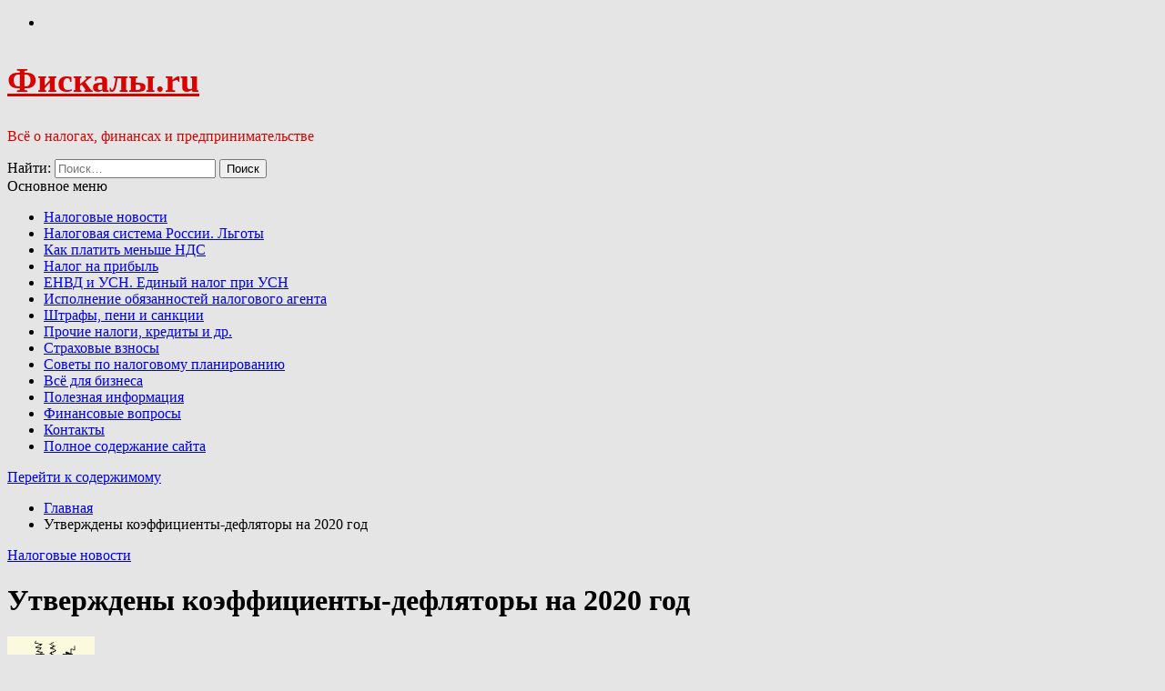

--- FILE ---
content_type: text/html; charset=UTF-8
request_url: https://fiscali.ru/ytverjdeny-koefficienty-defliatory-na-2020-god.html
body_size: 15067
content:
    <!doctype html>
<html lang="ru-RU">
    <head>
        <meta name="viewport" content="width=device-width, initial-scale=1">
        <meta name="rp15a10a34a7da4f97b068df869f48913e" content="878edcee46154253d8ff66aa8a2aa217" />
        <link rel="profile" href="https://gmpg.org/xfn/11">
                <style type="text/css">
                        .aside-panel .site-title a,
            .aside-panel .site-description {
                color: #db0000;
            }

                        html body,
            body button,
            body input,
            body select,
            body optgroup,
            body textarea {
                color: #000;
            }

                        body .trigger-icon .icon-bar {
                background: #000;
            }

                        body .site .inner-banner .header-image-overlay {
                background: #000;
            }

                        body .mailchimp-bgcolor {
                background: #000;
            }

                        body .site-title {
                font-size: 38px !important;
            }

                    </style>
        <meta name='robots' content='index, follow, max-image-preview:large, max-snippet:-1, max-video-preview:-1' />

	<!-- This site is optimized with the Yoast SEO plugin v21.5 - https://yoast.com/wordpress/plugins/seo/ -->
	<title>Утверждены коэффициенты-дефляторы на 2020 год</title>
	<link rel="canonical" href="https://fiscali.ru/ytverjdeny-koefficienty-defliatory-na-2020-god.html" />
	<meta property="og:locale" content="ru_RU" />
	<meta property="og:type" content="article" />
	<meta property="og:title" content="Утверждены коэффициенты-дефляторы на 2020 год" />
	<meta property="og:description" content="Они установлены приказом Минэкономразвития России от 21 октября 2019 г. № 684, который на днях был зарегистрирован в Минюсте России." />
	<meta property="og:url" content="https://fiscali.ru/ytverjdeny-koefficienty-defliatory-na-2020-god.html" />
	<meta property="og:site_name" content="Фискалы.ru" />
	<meta property="article:published_time" content="2020-02-02T13:17:22+00:00" />
	<meta name="author" content="Antonov" />
	<meta name="twitter:label1" content="Написано автором" />
	<meta name="twitter:data1" content="Antonov" />
	<script type="application/ld+json" class="yoast-schema-graph">{"@context":"https://schema.org","@graph":[{"@type":"WebPage","@id":"https://fiscali.ru/ytverjdeny-koefficienty-defliatory-na-2020-god.html","url":"https://fiscali.ru/ytverjdeny-koefficienty-defliatory-na-2020-god.html","name":"Утверждены коэффициенты-дефляторы на 2020 год","isPartOf":{"@id":"https://fiscali.ru/#website"},"datePublished":"2020-02-02T13:17:22+00:00","dateModified":"2020-02-02T13:17:22+00:00","author":{"@id":"https://fiscali.ru/#/schema/person/f09f70d2c30dd9197d4b44a94ebe0e07"},"breadcrumb":{"@id":"https://fiscali.ru/ytverjdeny-koefficienty-defliatory-na-2020-god.html#breadcrumb"},"inLanguage":"ru-RU","potentialAction":[{"@type":"ReadAction","target":["https://fiscali.ru/ytverjdeny-koefficienty-defliatory-na-2020-god.html"]}]},{"@type":"BreadcrumbList","@id":"https://fiscali.ru/ytverjdeny-koefficienty-defliatory-na-2020-god.html#breadcrumb","itemListElement":[{"@type":"ListItem","position":1,"name":"Главное меню","item":"https://fiscali.ru/"},{"@type":"ListItem","position":2,"name":"Утверждены коэффициенты-дефляторы на 2020 год"}]},{"@type":"WebSite","@id":"https://fiscali.ru/#website","url":"https://fiscali.ru/","name":"Фискалы.ru","description":"Всё о налогах, финансах и предпринимательстве","potentialAction":[{"@type":"SearchAction","target":{"@type":"EntryPoint","urlTemplate":"https://fiscali.ru/?s={search_term_string}"},"query-input":"required name=search_term_string"}],"inLanguage":"ru-RU"},{"@type":"Person","@id":"https://fiscali.ru/#/schema/person/f09f70d2c30dd9197d4b44a94ebe0e07","name":"Antonov","image":{"@type":"ImageObject","inLanguage":"ru-RU","@id":"https://fiscali.ru/#/schema/person/image/","url":"https://secure.gravatar.com/avatar/c4dfd9e73b4388786417d83dc7786f5f?s=96&d=monsterid&r=g","contentUrl":"https://secure.gravatar.com/avatar/c4dfd9e73b4388786417d83dc7786f5f?s=96&d=monsterid&r=g","caption":"Antonov"}}]}</script>
	<!-- / Yoast SEO plugin. -->


<link rel='dns-prefetch' href='//fonts.googleapis.com' />
<link rel="alternate" type="application/rss+xml" title="Фискалы.ru &raquo; Лента" href="https://fiscali.ru/feed" />
<link rel="alternate" type="application/rss+xml" title="Фискалы.ru &raquo; Лента комментариев" href="https://fiscali.ru/comments/feed" />
<script type="text/javascript">
/* <![CDATA[ */
window._wpemojiSettings = {"baseUrl":"https:\/\/s.w.org\/images\/core\/emoji\/14.0.0\/72x72\/","ext":".png","svgUrl":"https:\/\/s.w.org\/images\/core\/emoji\/14.0.0\/svg\/","svgExt":".svg","source":{"concatemoji":"https:\/\/fiscali.ru\/wp-includes\/js\/wp-emoji-release.min.js?ver=6.4.7"}};
/*! This file is auto-generated */
!function(i,n){var o,s,e;function c(e){try{var t={supportTests:e,timestamp:(new Date).valueOf()};sessionStorage.setItem(o,JSON.stringify(t))}catch(e){}}function p(e,t,n){e.clearRect(0,0,e.canvas.width,e.canvas.height),e.fillText(t,0,0);var t=new Uint32Array(e.getImageData(0,0,e.canvas.width,e.canvas.height).data),r=(e.clearRect(0,0,e.canvas.width,e.canvas.height),e.fillText(n,0,0),new Uint32Array(e.getImageData(0,0,e.canvas.width,e.canvas.height).data));return t.every(function(e,t){return e===r[t]})}function u(e,t,n){switch(t){case"flag":return n(e,"\ud83c\udff3\ufe0f\u200d\u26a7\ufe0f","\ud83c\udff3\ufe0f\u200b\u26a7\ufe0f")?!1:!n(e,"\ud83c\uddfa\ud83c\uddf3","\ud83c\uddfa\u200b\ud83c\uddf3")&&!n(e,"\ud83c\udff4\udb40\udc67\udb40\udc62\udb40\udc65\udb40\udc6e\udb40\udc67\udb40\udc7f","\ud83c\udff4\u200b\udb40\udc67\u200b\udb40\udc62\u200b\udb40\udc65\u200b\udb40\udc6e\u200b\udb40\udc67\u200b\udb40\udc7f");case"emoji":return!n(e,"\ud83e\udef1\ud83c\udffb\u200d\ud83e\udef2\ud83c\udfff","\ud83e\udef1\ud83c\udffb\u200b\ud83e\udef2\ud83c\udfff")}return!1}function f(e,t,n){var r="undefined"!=typeof WorkerGlobalScope&&self instanceof WorkerGlobalScope?new OffscreenCanvas(300,150):i.createElement("canvas"),a=r.getContext("2d",{willReadFrequently:!0}),o=(a.textBaseline="top",a.font="600 32px Arial",{});return e.forEach(function(e){o[e]=t(a,e,n)}),o}function t(e){var t=i.createElement("script");t.src=e,t.defer=!0,i.head.appendChild(t)}"undefined"!=typeof Promise&&(o="wpEmojiSettingsSupports",s=["flag","emoji"],n.supports={everything:!0,everythingExceptFlag:!0},e=new Promise(function(e){i.addEventListener("DOMContentLoaded",e,{once:!0})}),new Promise(function(t){var n=function(){try{var e=JSON.parse(sessionStorage.getItem(o));if("object"==typeof e&&"number"==typeof e.timestamp&&(new Date).valueOf()<e.timestamp+604800&&"object"==typeof e.supportTests)return e.supportTests}catch(e){}return null}();if(!n){if("undefined"!=typeof Worker&&"undefined"!=typeof OffscreenCanvas&&"undefined"!=typeof URL&&URL.createObjectURL&&"undefined"!=typeof Blob)try{var e="postMessage("+f.toString()+"("+[JSON.stringify(s),u.toString(),p.toString()].join(",")+"));",r=new Blob([e],{type:"text/javascript"}),a=new Worker(URL.createObjectURL(r),{name:"wpTestEmojiSupports"});return void(a.onmessage=function(e){c(n=e.data),a.terminate(),t(n)})}catch(e){}c(n=f(s,u,p))}t(n)}).then(function(e){for(var t in e)n.supports[t]=e[t],n.supports.everything=n.supports.everything&&n.supports[t],"flag"!==t&&(n.supports.everythingExceptFlag=n.supports.everythingExceptFlag&&n.supports[t]);n.supports.everythingExceptFlag=n.supports.everythingExceptFlag&&!n.supports.flag,n.DOMReady=!1,n.readyCallback=function(){n.DOMReady=!0}}).then(function(){return e}).then(function(){var e;n.supports.everything||(n.readyCallback(),(e=n.source||{}).concatemoji?t(e.concatemoji):e.wpemoji&&e.twemoji&&(t(e.twemoji),t(e.wpemoji)))}))}((window,document),window._wpemojiSettings);
/* ]]> */
</script>
<style id='wp-emoji-styles-inline-css' type='text/css'>

	img.wp-smiley, img.emoji {
		display: inline !important;
		border: none !important;
		box-shadow: none !important;
		height: 1em !important;
		width: 1em !important;
		margin: 0 0.07em !important;
		vertical-align: -0.1em !important;
		background: none !important;
		padding: 0 !important;
	}
</style>
<link rel='stylesheet' id='wp-block-library-css' href='https://fiscali.ru/wp-includes/css/dist/block-library/style.min.css?ver=6.4.7' type='text/css' media='all' />
<style id='classic-theme-styles-inline-css' type='text/css'>
/*! This file is auto-generated */
.wp-block-button__link{color:#fff;background-color:#32373c;border-radius:9999px;box-shadow:none;text-decoration:none;padding:calc(.667em + 2px) calc(1.333em + 2px);font-size:1.125em}.wp-block-file__button{background:#32373c;color:#fff;text-decoration:none}
</style>
<style id='global-styles-inline-css' type='text/css'>
body{--wp--preset--color--black: #000000;--wp--preset--color--cyan-bluish-gray: #abb8c3;--wp--preset--color--white: #ffffff;--wp--preset--color--pale-pink: #f78da7;--wp--preset--color--vivid-red: #cf2e2e;--wp--preset--color--luminous-vivid-orange: #ff6900;--wp--preset--color--luminous-vivid-amber: #fcb900;--wp--preset--color--light-green-cyan: #7bdcb5;--wp--preset--color--vivid-green-cyan: #00d084;--wp--preset--color--pale-cyan-blue: #8ed1fc;--wp--preset--color--vivid-cyan-blue: #0693e3;--wp--preset--color--vivid-purple: #9b51e0;--wp--preset--gradient--vivid-cyan-blue-to-vivid-purple: linear-gradient(135deg,rgba(6,147,227,1) 0%,rgb(155,81,224) 100%);--wp--preset--gradient--light-green-cyan-to-vivid-green-cyan: linear-gradient(135deg,rgb(122,220,180) 0%,rgb(0,208,130) 100%);--wp--preset--gradient--luminous-vivid-amber-to-luminous-vivid-orange: linear-gradient(135deg,rgba(252,185,0,1) 0%,rgba(255,105,0,1) 100%);--wp--preset--gradient--luminous-vivid-orange-to-vivid-red: linear-gradient(135deg,rgba(255,105,0,1) 0%,rgb(207,46,46) 100%);--wp--preset--gradient--very-light-gray-to-cyan-bluish-gray: linear-gradient(135deg,rgb(238,238,238) 0%,rgb(169,184,195) 100%);--wp--preset--gradient--cool-to-warm-spectrum: linear-gradient(135deg,rgb(74,234,220) 0%,rgb(151,120,209) 20%,rgb(207,42,186) 40%,rgb(238,44,130) 60%,rgb(251,105,98) 80%,rgb(254,248,76) 100%);--wp--preset--gradient--blush-light-purple: linear-gradient(135deg,rgb(255,206,236) 0%,rgb(152,150,240) 100%);--wp--preset--gradient--blush-bordeaux: linear-gradient(135deg,rgb(254,205,165) 0%,rgb(254,45,45) 50%,rgb(107,0,62) 100%);--wp--preset--gradient--luminous-dusk: linear-gradient(135deg,rgb(255,203,112) 0%,rgb(199,81,192) 50%,rgb(65,88,208) 100%);--wp--preset--gradient--pale-ocean: linear-gradient(135deg,rgb(255,245,203) 0%,rgb(182,227,212) 50%,rgb(51,167,181) 100%);--wp--preset--gradient--electric-grass: linear-gradient(135deg,rgb(202,248,128) 0%,rgb(113,206,126) 100%);--wp--preset--gradient--midnight: linear-gradient(135deg,rgb(2,3,129) 0%,rgb(40,116,252) 100%);--wp--preset--font-size--small: 13px;--wp--preset--font-size--medium: 20px;--wp--preset--font-size--large: 36px;--wp--preset--font-size--x-large: 42px;--wp--preset--spacing--20: 0.44rem;--wp--preset--spacing--30: 0.67rem;--wp--preset--spacing--40: 1rem;--wp--preset--spacing--50: 1.5rem;--wp--preset--spacing--60: 2.25rem;--wp--preset--spacing--70: 3.38rem;--wp--preset--spacing--80: 5.06rem;--wp--preset--shadow--natural: 6px 6px 9px rgba(0, 0, 0, 0.2);--wp--preset--shadow--deep: 12px 12px 50px rgba(0, 0, 0, 0.4);--wp--preset--shadow--sharp: 6px 6px 0px rgba(0, 0, 0, 0.2);--wp--preset--shadow--outlined: 6px 6px 0px -3px rgba(255, 255, 255, 1), 6px 6px rgba(0, 0, 0, 1);--wp--preset--shadow--crisp: 6px 6px 0px rgba(0, 0, 0, 1);}:where(.is-layout-flex){gap: 0.5em;}:where(.is-layout-grid){gap: 0.5em;}body .is-layout-flow > .alignleft{float: left;margin-inline-start: 0;margin-inline-end: 2em;}body .is-layout-flow > .alignright{float: right;margin-inline-start: 2em;margin-inline-end: 0;}body .is-layout-flow > .aligncenter{margin-left: auto !important;margin-right: auto !important;}body .is-layout-constrained > .alignleft{float: left;margin-inline-start: 0;margin-inline-end: 2em;}body .is-layout-constrained > .alignright{float: right;margin-inline-start: 2em;margin-inline-end: 0;}body .is-layout-constrained > .aligncenter{margin-left: auto !important;margin-right: auto !important;}body .is-layout-constrained > :where(:not(.alignleft):not(.alignright):not(.alignfull)){max-width: var(--wp--style--global--content-size);margin-left: auto !important;margin-right: auto !important;}body .is-layout-constrained > .alignwide{max-width: var(--wp--style--global--wide-size);}body .is-layout-flex{display: flex;}body .is-layout-flex{flex-wrap: wrap;align-items: center;}body .is-layout-flex > *{margin: 0;}body .is-layout-grid{display: grid;}body .is-layout-grid > *{margin: 0;}:where(.wp-block-columns.is-layout-flex){gap: 2em;}:where(.wp-block-columns.is-layout-grid){gap: 2em;}:where(.wp-block-post-template.is-layout-flex){gap: 1.25em;}:where(.wp-block-post-template.is-layout-grid){gap: 1.25em;}.has-black-color{color: var(--wp--preset--color--black) !important;}.has-cyan-bluish-gray-color{color: var(--wp--preset--color--cyan-bluish-gray) !important;}.has-white-color{color: var(--wp--preset--color--white) !important;}.has-pale-pink-color{color: var(--wp--preset--color--pale-pink) !important;}.has-vivid-red-color{color: var(--wp--preset--color--vivid-red) !important;}.has-luminous-vivid-orange-color{color: var(--wp--preset--color--luminous-vivid-orange) !important;}.has-luminous-vivid-amber-color{color: var(--wp--preset--color--luminous-vivid-amber) !important;}.has-light-green-cyan-color{color: var(--wp--preset--color--light-green-cyan) !important;}.has-vivid-green-cyan-color{color: var(--wp--preset--color--vivid-green-cyan) !important;}.has-pale-cyan-blue-color{color: var(--wp--preset--color--pale-cyan-blue) !important;}.has-vivid-cyan-blue-color{color: var(--wp--preset--color--vivid-cyan-blue) !important;}.has-vivid-purple-color{color: var(--wp--preset--color--vivid-purple) !important;}.has-black-background-color{background-color: var(--wp--preset--color--black) !important;}.has-cyan-bluish-gray-background-color{background-color: var(--wp--preset--color--cyan-bluish-gray) !important;}.has-white-background-color{background-color: var(--wp--preset--color--white) !important;}.has-pale-pink-background-color{background-color: var(--wp--preset--color--pale-pink) !important;}.has-vivid-red-background-color{background-color: var(--wp--preset--color--vivid-red) !important;}.has-luminous-vivid-orange-background-color{background-color: var(--wp--preset--color--luminous-vivid-orange) !important;}.has-luminous-vivid-amber-background-color{background-color: var(--wp--preset--color--luminous-vivid-amber) !important;}.has-light-green-cyan-background-color{background-color: var(--wp--preset--color--light-green-cyan) !important;}.has-vivid-green-cyan-background-color{background-color: var(--wp--preset--color--vivid-green-cyan) !important;}.has-pale-cyan-blue-background-color{background-color: var(--wp--preset--color--pale-cyan-blue) !important;}.has-vivid-cyan-blue-background-color{background-color: var(--wp--preset--color--vivid-cyan-blue) !important;}.has-vivid-purple-background-color{background-color: var(--wp--preset--color--vivid-purple) !important;}.has-black-border-color{border-color: var(--wp--preset--color--black) !important;}.has-cyan-bluish-gray-border-color{border-color: var(--wp--preset--color--cyan-bluish-gray) !important;}.has-white-border-color{border-color: var(--wp--preset--color--white) !important;}.has-pale-pink-border-color{border-color: var(--wp--preset--color--pale-pink) !important;}.has-vivid-red-border-color{border-color: var(--wp--preset--color--vivid-red) !important;}.has-luminous-vivid-orange-border-color{border-color: var(--wp--preset--color--luminous-vivid-orange) !important;}.has-luminous-vivid-amber-border-color{border-color: var(--wp--preset--color--luminous-vivid-amber) !important;}.has-light-green-cyan-border-color{border-color: var(--wp--preset--color--light-green-cyan) !important;}.has-vivid-green-cyan-border-color{border-color: var(--wp--preset--color--vivid-green-cyan) !important;}.has-pale-cyan-blue-border-color{border-color: var(--wp--preset--color--pale-cyan-blue) !important;}.has-vivid-cyan-blue-border-color{border-color: var(--wp--preset--color--vivid-cyan-blue) !important;}.has-vivid-purple-border-color{border-color: var(--wp--preset--color--vivid-purple) !important;}.has-vivid-cyan-blue-to-vivid-purple-gradient-background{background: var(--wp--preset--gradient--vivid-cyan-blue-to-vivid-purple) !important;}.has-light-green-cyan-to-vivid-green-cyan-gradient-background{background: var(--wp--preset--gradient--light-green-cyan-to-vivid-green-cyan) !important;}.has-luminous-vivid-amber-to-luminous-vivid-orange-gradient-background{background: var(--wp--preset--gradient--luminous-vivid-amber-to-luminous-vivid-orange) !important;}.has-luminous-vivid-orange-to-vivid-red-gradient-background{background: var(--wp--preset--gradient--luminous-vivid-orange-to-vivid-red) !important;}.has-very-light-gray-to-cyan-bluish-gray-gradient-background{background: var(--wp--preset--gradient--very-light-gray-to-cyan-bluish-gray) !important;}.has-cool-to-warm-spectrum-gradient-background{background: var(--wp--preset--gradient--cool-to-warm-spectrum) !important;}.has-blush-light-purple-gradient-background{background: var(--wp--preset--gradient--blush-light-purple) !important;}.has-blush-bordeaux-gradient-background{background: var(--wp--preset--gradient--blush-bordeaux) !important;}.has-luminous-dusk-gradient-background{background: var(--wp--preset--gradient--luminous-dusk) !important;}.has-pale-ocean-gradient-background{background: var(--wp--preset--gradient--pale-ocean) !important;}.has-electric-grass-gradient-background{background: var(--wp--preset--gradient--electric-grass) !important;}.has-midnight-gradient-background{background: var(--wp--preset--gradient--midnight) !important;}.has-small-font-size{font-size: var(--wp--preset--font-size--small) !important;}.has-medium-font-size{font-size: var(--wp--preset--font-size--medium) !important;}.has-large-font-size{font-size: var(--wp--preset--font-size--large) !important;}.has-x-large-font-size{font-size: var(--wp--preset--font-size--x-large) !important;}
.wp-block-navigation a:where(:not(.wp-element-button)){color: inherit;}
:where(.wp-block-post-template.is-layout-flex){gap: 1.25em;}:where(.wp-block-post-template.is-layout-grid){gap: 1.25em;}
:where(.wp-block-columns.is-layout-flex){gap: 2em;}:where(.wp-block-columns.is-layout-grid){gap: 2em;}
.wp-block-pullquote{font-size: 1.5em;line-height: 1.6;}
</style>
<link rel='stylesheet' id='contact-form-7-css' href='https://fiscali.ru/wp-content/plugins/contact-form-7/includes/css/styles.css?ver=5.9.7' type='text/css' media='all' />
<link rel='stylesheet' id='crp-style-rounded-thumbs-css' href='https://fiscali.ru/wp-content/plugins/contextual-related-posts/css/rounded-thumbs.min.css?ver=3.5.2' type='text/css' media='all' />
<style id='crp-style-rounded-thumbs-inline-css' type='text/css'>

			.crp_related.crp-rounded-thumbs a {
				width: 150px;
                height: 150px;
				text-decoration: none;
			}
			.crp_related.crp-rounded-thumbs img {
				max-width: 150px;
				margin: auto;
			}
			.crp_related.crp-rounded-thumbs .crp_title {
				width: 100%;
			}
			
</style>
<link rel='stylesheet' id='ionicons-css' href='https://fiscali.ru/wp-content/themes/minimal-blocks/assets/lib/ionicons/css/ionicons.min.css?ver=6.4.7' type='text/css' media='all' />
<link rel='stylesheet' id='bootstrap-css' href='https://fiscali.ru/wp-content/themes/minimal-blocks/assets/lib/bootstrap/css/bootstrap.min.css?ver=6.4.7' type='text/css' media='all' />
<link rel='stylesheet' id='magnific-popup-css' href='https://fiscali.ru/wp-content/themes/minimal-blocks/assets/lib/magnific-popup/magnific-popup.css?ver=6.4.7' type='text/css' media='all' />
<link rel='stylesheet' id='slick-css' href='https://fiscali.ru/wp-content/themes/minimal-blocks/assets/lib/slick/css/slick.min.css?ver=6.4.7' type='text/css' media='all' />
<link rel='stylesheet' id='perfect-scrollbar-css' href='https://fiscali.ru/wp-content/themes/minimal-blocks/assets/lib/perfect-scrollbar/css/perfect-scrollbar.css?ver=6.4.7' type='text/css' media='all' />
<link rel='stylesheet' id='sidr-nav-css' href='https://fiscali.ru/wp-content/themes/minimal-blocks/assets/lib/sidr/css/jquery.sidr.css?ver=6.4.7' type='text/css' media='all' />
<link rel='stylesheet' id='mediaelement-css' href='https://fiscali.ru/wp-includes/js/mediaelement/mediaelementplayer-legacy.min.css?ver=4.2.17' type='text/css' media='all' />
<link rel='stylesheet' id='wp-mediaelement-css' href='https://fiscali.ru/wp-includes/js/mediaelement/wp-mediaelement.min.css?ver=6.4.7' type='text/css' media='all' />
<link rel='stylesheet' id='minimal-blocks-style-css' href='https://fiscali.ru/wp-content/themes/minimal-blocks/style.css?ver=6.4.7' type='text/css' media='all' />
<link rel='stylesheet' id='minimal-blocks-google-fonts-css' href='https://fonts.googleapis.com/css?family=Source%20Sans%20Pro:300,400,400i,700,700i|Oswald:400,300,700|Playfair%20Display:400,400i,700,700i' type='text/css' media='all' />
<script type="text/javascript" src="https://fiscali.ru/wp-includes/js/jquery/jquery.min.js?ver=3.7.1" id="jquery-core-js"></script>
<script type="text/javascript" src="https://fiscali.ru/wp-includes/js/jquery/jquery-migrate.min.js?ver=3.4.1" id="jquery-migrate-js"></script>
<link rel="https://api.w.org/" href="https://fiscali.ru/wp-json/" /><link rel="alternate" type="application/json" href="https://fiscali.ru/wp-json/wp/v2/posts/1095" /><link rel="EditURI" type="application/rsd+xml" title="RSD" href="https://fiscali.ru/xmlrpc.php?rsd" />
<meta name="generator" content="WordPress 6.4.7" />
<link rel='shortlink' href='https://fiscali.ru/?p=1095' />
<link rel="alternate" type="application/json+oembed" href="https://fiscali.ru/wp-json/oembed/1.0/embed?url=https%3A%2F%2Ffiscali.ru%2Fytverjdeny-koefficienty-defliatory-na-2020-god.html" />
<link rel="alternate" type="text/xml+oembed" href="https://fiscali.ru/wp-json/oembed/1.0/embed?url=https%3A%2F%2Ffiscali.ru%2Fytverjdeny-koefficienty-defliatory-na-2020-god.html&#038;format=xml" />
<style type="text/css" id="custom-background-css">
body.custom-background { background-color: #e5e5e5; }
</style>
	<link rel="icon" href="https://fiscali.ru/wp-content/uploads/2020/01/cropped-favicon-32x32.png" sizes="32x32" />
<link rel="icon" href="https://fiscali.ru/wp-content/uploads/2020/01/cropped-favicon-192x192.png" sizes="192x192" />
<link rel="apple-touch-icon" href="https://fiscali.ru/wp-content/uploads/2020/01/cropped-favicon-180x180.png" />
<meta name="msapplication-TileImage" content="https://fiscali.ru/wp-content/uploads/2020/01/cropped-favicon-270x270.png" />
    </head>
<body data-rsssl=1 class="post-template-default single single-post postid-1095 single-format-standard custom-background extended-menu no-sidebar">

<div class="preloader" style="display:none">
    <ul class="loader-spinner">
        <li></li>
        <li></li>
        <li></li>
        <li></li>
    </ul>
</div>


<aside id="thememattic-aside" class="aside-panel">
    <div class="menu-mobile">
        <div class="trigger-nav">
            <div class="trigger-icon nav-toogle menu-mobile-toogle">
                <a class="trigger-icon" href="#">
                    <span class="icon-bar top"></span>
                    <span class="icon-bar middle"></span>
                    <span class="icon-bar bottom"></span>
                </a>
            </div>
        </div>
        <div class="trigger-nav-right">
            <ul class="nav-right-options">
                <li>
                    <a class="site-logo site-logo-mobile" href="https://fiscali.ru">
                        <i class="thememattic-icon ion-ios-home-outline"></i>
                    </a>
                </li>
            </ul>
        </div>
    </div>

    <div class="aside-menu">
        <div class="nav-panel">
            <div class="trigger-nav">
                <div class="trigger-icon trigger-icon-wraper nav-toogle nav-panel-toogle">
                    <a class="trigger-icon" href="#">
                        <span class="icon-bar top"></span>
                        <span class="icon-bar middle"></span>
                        <span class="icon-bar bottom"></span>
                    </a>
                </div>
            </div>
            <div class="asidepanel-icon">
                                

            </div>
        </div>
        <div class="menu-panel">
            <div class="menu-panel-wrapper">
                <div class="site-branding">
                                            <h1 class="site-title">
                            <a href="https://fiscali.ru/" rel="home">Фискалы.ru</a>
                        </h1>

                                            <p class="site-description">
                            Всё о налогах, финансах и предпринимательстве                        </p>
                                    </div>

                <div class="site-branding-hr"></div>

                <div class="search-bar">
                    <form role="search" method="get" class="search-form" action="https://fiscali.ru/">
				<label>
					<span class="screen-reader-text">Найти:</span>
					<input type="search" class="search-field" placeholder="Поиск&hellip;" value="" name="s" />
				</label>
				<input type="submit" class="search-submit" value="Поиск" />
			</form>                </div>

                <div class="thememattic-navigation">
                    <nav id="site-navigation" class="main-navigation">
                            <span class="toggle-menu" aria-controls="primary-menu" aria-expanded="false">
                                 <span class="screen-reader-text">
                                    Основное меню                                </span>
                                <i class="ham"></i>
                            </span>
                        <div class="menu-wrapper"><ul id="primary-menu" class="menu"><li id="menu-item-989" class="menu-item menu-item-type-taxonomy menu-item-object-category current-post-ancestor current-menu-parent current-post-parent menu-item-989"><a href="https://fiscali.ru/nalogovyie-novosti">Налоговые новости</a></li>
<li id="menu-item-405" class="menu-item menu-item-type-taxonomy menu-item-object-category menu-item-405"><a href="https://fiscali.ru/nalogovaya-sistema-rossii">Налоговая система России. Льготы</a></li>
<li id="menu-item-352" class="menu-item menu-item-type-taxonomy menu-item-object-category menu-item-352"><a href="https://fiscali.ru/nalog-na-dobavlennuyu-stoimost">Как платить меньше НДС</a></li>
<li id="menu-item-353" class="menu-item menu-item-type-taxonomy menu-item-object-category menu-item-353"><a href="https://fiscali.ru/nalog-na-pribyl">Налог на прибыль</a></li>
<li id="menu-item-349" class="menu-item menu-item-type-taxonomy menu-item-object-category menu-item-349"><a href="https://fiscali.ru/edinyj-nalog-pri-usn">ЕНВД и УСН. Единый налог при УСН</a></li>
<li id="menu-item-350" class="menu-item menu-item-type-taxonomy menu-item-object-category menu-item-350"><a href="https://fiscali.ru/ispolnenie-obyazannostej-nalogovogo-agenta">Исполнение обязанностей налогового агента</a></li>
<li id="menu-item-351" class="menu-item menu-item-type-taxonomy menu-item-object-category menu-item-351"><a href="https://fiscali.ru/lyubye-nalogi-i-sankcii">Штрафы, пени и санкции</a></li>
<li id="menu-item-355" class="menu-item menu-item-type-taxonomy menu-item-object-category menu-item-355"><a href="https://fiscali.ru/prochie-nalogi">Прочие налоги, кредиты и др.</a></li>
<li id="menu-item-357" class="menu-item menu-item-type-taxonomy menu-item-object-category menu-item-357"><a href="https://fiscali.ru/straxovye-vznosy">Страховые взносы</a></li>
<li id="menu-item-356" class="menu-item menu-item-type-taxonomy menu-item-object-category menu-item-356"><a href="https://fiscali.ru/sovety-po-nalogovomu-planirovaniyu">Советы по налоговому планированию</a></li>
<li id="menu-item-986" class="menu-item menu-item-type-taxonomy menu-item-object-category menu-item-986"><a href="https://fiscali.ru/vse-dlya-biznesa">Всё для бизнеса</a></li>
<li id="menu-item-985" class="menu-item menu-item-type-taxonomy menu-item-object-category menu-item-985"><a href="https://fiscali.ru/poleznyie-obzoryi">Полезная информация</a></li>
<li id="menu-item-987" class="menu-item menu-item-type-taxonomy menu-item-object-category menu-item-987"><a href="https://fiscali.ru/finansyi">Финансовые вопросы</a></li>
<li id="menu-item-358" class="menu-item menu-item-type-post_type menu-item-object-page menu-item-358"><a href="https://fiscali.ru/kontaktyi">Контакты</a></li>
<li id="menu-item-359" class="menu-item menu-item-type-post_type menu-item-object-page menu-item-359"><a href="https://fiscali.ru/sitemap">Полное содержание сайта</a></li>
</ul></div>                    </nav>

                                    </div>
            </div>
        </div>
    </div>
</aside>



<div id="page" class="site">
    <a class="skip-link screen-reader-text" href="#content">Перейти к содержимому</a>

    <div id="content" class="site-content">
                        <header class="inner-banner "  >
                            <div class="thememattic-breadcrumb">
                    <div class="tm-wrapper">
                        <div role="navigation" aria-label="Навигация по сайту" class="breadcrumb-trail breadcrumbs" itemprop="breadcrumb"><ul class="trail-items" itemscope itemtype="http://schema.org/BreadcrumbList"><meta name="numberOfItems" content="2" /><meta name="itemListOrder" content="Ascending" /><li itemprop="itemListElement" itemscope itemtype="http://schema.org/ListItem" class="trail-item trail-begin"><a href="https://fiscali.ru" rel="home"><span itemprop="name">Главная</span></a><meta itemprop="position" content="1" /></li><li itemprop="itemListElement" itemscope itemtype="http://schema.org/ListItem" class="trail-item trail-end"><span itemprop="name">Утверждены коэффициенты-дефляторы на 2020 год</span><meta itemprop="position" content="2" /></li></ul></div>                    </div>
                </div>
                <div class="thememattic-header">
                    <div class="tm-wrapper">
                        <div class="meta-categories-1">
                            <span class='entry-meta meta-categories'><a href="https://fiscali.ru/nalogovyie-novosti" rel="category tag">Налоговые новости</a></span>                        </div>
                        <h1 class="entry-title">Утверждены коэффициенты-дефляторы на 2020 год</h1>                                                    <div class="entry-header">
                                <div class="meta-group">
                                     <span class="entry-meta post-author">
                                        <span class="author-avatar">
                                            <img src="https://secure.gravatar.com/avatar/c4dfd9e73b4388786417d83dc7786f5f?s=96&d=monsterid&r=g">
                                        </span>
                                        <a href="https://fiscali.ru/author/telderi">
                                            Antonov                                        </a>
                                    </span>
                                    <span class="entry-meta posted-on"> <a href="https://fiscali.ru/2020/02/02" rel="bookmark"><time class="entry-date published updated" datetime="2020-02-02T17:17:22+04:00">02/02/2020</time></a></span>                                </div>
                            </div>
                                            </div>
                </div>
                                </header>
    
                <div class="content-wrapper">
            <div class="tm-wrapper">

<!-- Yandex.Metrika counter -->
<script type="text/javascript" >
   (function(m,e,t,r,i,k,a){m[i]=m[i]||function(){(m[i].a=m[i].a||[]).push(arguments)};
   m[i].l=1*new Date();k=e.createElement(t),a=e.getElementsByTagName(t)[0],k.async=1,k.src=r,a.parentNode.insertBefore(k,a)})
   (window, document, "script", "https://mc.yandex.ru/metrika/tag.js", "ym");

   ym(57071428, "init", {
        clickmap:true,
        trackLinks:true,
        accurateTrackBounce:true
   });
</script>
<noscript><div><img src="https://mc.yandex.ru/watch/57071428" style="position:absolute; left:-9999px;" alt="" /></div></noscript>
<!-- /Yandex.Metrika counter -->
	<div id="primary" class="content-area">
		<main id="main" class="site-main">

		<article id="post-1095" class="post-1095 post type-post status-publish format-standard hentry category-nalogovyie-novosti">
        <div class="single-post">
        <div class="entry-content"><p>
	 Они установлены приказом Минэкономразвития России от 21 октября 2019 г. № 684, который на днях был зарегистрирован в Минюсте России.<span id="more-1095"></span>
</p>
<p>
	 Документ устанавливает следующие показатели на 2020 год:
</p>
<ul>
<li>для НДФЛ – 1,813 (коэффициент-дефлятор по НДФЛ применяется при индексации фиксированных авансовых платежей);</li>
<li>для ЕНВД – 2,009 (коэффициент используется для корректировки базовой доходности при определении налоговой базы);</li>
<li>для ПСН – 1,592 (показатель необходим для расчета налога);</li>
<li>для торгового сбора – 1,382 (ставка сбора подлежит ежегодной индексации на коэффициент-дефлятор, установленный на соответствующий календарный год).</li>
</ul>
<p>
	 Для УСН коэффициент на 2020 год не устанавливается, поскольку он уже определен ч. 4 ст. 4 Федерального закона от 3 июля 2016г. № 243-ФЗ. Что касается коэффициента-дефлятора для целей исчисления налога на имущество физлиц, то в его установлении тоже нет необходимости – он применяется к инвентаризационной стоимости, которая с 2020 года больше не будет использоваться при расчете налога (ч. 3 ст. 5 Федерального закона от 4 октября 2014 г. № 284-ФЗ).
</p>
</p>
</td>
</tr>
</table>
<p></p></p>
<div class="crp_related     crp-text-only"><h2>Related Posts:</h2><ul><li><a href="https://fiscali.ru/vred-dorogam-ot-bolshegryzov-bydet-vozmeshatsia-po-novym-pravilam.html"     class="crp_link post-1190"><span class="crp_title">Вред дорогам от большегрузов будет возмещаться по&hellip;</span></a></li><li><a href="https://fiscali.ru/fns-rossii-raziasnila-osobennosti-zapolneniia-6-ndfl-pri-pereraschete-i-vozvrate-naloga.html"     class="crp_link post-1102"><span class="crp_title">ФНС России разъяснила особенности заполнения 6-НДФЛ&hellip;</span></a></li><li><a href="https://fiscali.ru/kak-primeniat-raionnyi-koefficient-pri-raschete-posobiia-iz-mrot.html"     class="crp_link post-1044"><span class="crp_title">Как применять районный коэффициент при расчете&hellip;</span></a></li><li><a href="https://fiscali.ru/fns-raziasnila-poriadok-nachisleniia-novogo-naloga-na-nedvijimost-v-krymy.html"     class="crp_link post-1003"><span class="crp_title">ФНС разъяснила порядок начисления нового налога на&hellip;</span></a></li><li><a href="https://fiscali.ru/nalogovye-eksperty-raziasnili-nekotorye-osobennosti-nachisleniia-naloga-na-imyshestvo-fizlic.html"     class="crp_link post-1127"><span class="crp_title">Налоговые эксперты разъяснили некоторые особенности&hellip;</span></a></li><li><a href="https://fiscali.ru/gryadet-li-uvelichenie-nalogov-v-rossii-v-2017-godu.html"     class="crp_link post-470"><span class="crp_title">Грядет ли увеличение налогов в России в 2017 году?</span></a></li></ul><div class="crp_clear"></div></div></div>                    <footer class="entry-footer">
                <div class="entry-meta">
                                    </div>
            </footer><!-- .entry-footer -->
            </div>
</article>                        <div id="related-articles">
                                                            <div class="block-title-wrapper">
                                    <h2 class="block-title block-title-2">
                                    <span class="secondary-background">
                                         Похожие записи                                    </span>
                                    </h2>
                                </div>
                                                            <div class="related-content">
                                                                <div class="related-articles-wrapper">
                                    <div class="row row-sm">
                                        <div class="col-xs-4">
                                                                                    </div>
                                        <div class="col-xs-8">
                                            <span class='entry-meta meta-categories'><a href="https://fiscali.ru/nalogovyie-novosti" rel="category tag">Налоговые новости</a></span>                                            <div class="related-article-title">
                                                <h3 class="entry-title entry-title-medium">
                                                    <a href="https://fiscali.ru/ndfl-pri-sdache-kvartiry-v-naem-vozmeshenie-kommynalki-po-schetchikam-v-dohodah-ne-ychityvaetsia.html">НДФЛ при сдаче квартиры в наем: возмещение &#171;коммуналки&#187; по счетчикам в доходах не учитывается</a>
                                                </h3>
                                            </div>
                                            <div class="meta-group">
                                                <span class="entry-meta post-author">
                                                    <span class="author-avatar">
                                                        <img src="https://secure.gravatar.com/avatar/c4dfd9e73b4388786417d83dc7786f5f?s=96&d=monsterid&r=g">
                                                    </span>
                                                    <a href="https://fiscali.ru/author/telderi">
                                                        Antonov                                                    </a>
                                                </span>
                                                <span class="entry-meta posted-on"> <a href="https://fiscali.ru/2020/08/25" rel="bookmark"><time class="entry-date published updated" datetime="2020-08-25T12:16:51+04:00">25/08/2020</time></a></span>                                            </div>
                                        </div>
                                    </div>
                                </div>
                                                                <div class="related-articles-wrapper">
                                    <div class="row row-sm">
                                        <div class="col-xs-4">
                                                                                    </div>
                                        <div class="col-xs-8">
                                            <span class='entry-meta meta-categories'><a href="https://fiscali.ru/nalogovyie-novosti" rel="category tag">Налоговые новости</a></span>                                            <div class="related-article-title">
                                                <h3 class="entry-title entry-title-medium">
                                                    <a href="https://fiscali.ru/minfin-nazval-ysloviia-kogda-vozmeshenie-zatrat-na-proezd-na-raboty-mojno-vkluchit-v-rashody.html">Минфин назвал условия, когда возмещение затрат на проезд на работу можно включить в расходы</a>
                                                </h3>
                                            </div>
                                            <div class="meta-group">
                                                <span class="entry-meta post-author">
                                                    <span class="author-avatar">
                                                        <img src="https://secure.gravatar.com/avatar/c4dfd9e73b4388786417d83dc7786f5f?s=96&d=monsterid&r=g">
                                                    </span>
                                                    <a href="https://fiscali.ru/author/telderi">
                                                        Antonov                                                    </a>
                                                </span>
                                                <span class="entry-meta posted-on"> <a href="https://fiscali.ru/2020/08/26" rel="bookmark"><time class="entry-date published updated" datetime="2020-08-26T17:17:01+04:00">26/08/2020</time></a></span>                                            </div>
                                        </div>
                                    </div>
                                </div>
                                                                <div class="related-articles-wrapper">
                                    <div class="row row-sm">
                                        <div class="col-xs-4">
                                                                                    </div>
                                        <div class="col-xs-8">
                                            <span class='entry-meta meta-categories'><a href="https://fiscali.ru/nalogovyie-novosti" rel="category tag">Налоговые новости</a></span>                                            <div class="related-article-title">
                                                <h3 class="entry-title entry-title-medium">
                                                    <a href="https://fiscali.ru/perechen-vidov-nedvijimosti-oblagaemoi-po-kadastrovoi-stoimosti-ogranichen.html">Перечень видов недвижимости, облагаемой по кадастровой стоимости, ограничен</a>
                                                </h3>
                                            </div>
                                            <div class="meta-group">
                                                <span class="entry-meta post-author">
                                                    <span class="author-avatar">
                                                        <img src="https://secure.gravatar.com/avatar/c4dfd9e73b4388786417d83dc7786f5f?s=96&d=monsterid&r=g">
                                                    </span>
                                                    <a href="https://fiscali.ru/author/telderi">
                                                        Antonov                                                    </a>
                                                </span>
                                                <span class="entry-meta posted-on"> <a href="https://fiscali.ru/2020/02/02" rel="bookmark"><time class="entry-date published updated" datetime="2020-02-02T23:19:57+04:00">02/02/2020</time></a></span>                                            </div>
                                        </div>
                                    </div>
                                </div>
                                                            </div>
                        </div>
                    
	<nav class="navigation post-navigation" aria-label="Записи">
		<h2 class="screen-reader-text">Навигация по записям</h2>
		<div class="nav-links"><div class="nav-previous"><a href="https://fiscali.ru/minfin-rossii-raziasnil-kak-zapolnit-pole-107-v-platejke-na-ndfl-s-dividendov.html" rel="prev"><span class="meta-nav" aria-hidden="true">Назад</span> <span class="screen-reader-text">Предыдущая запись:</span> <span class="post-title">Минфин России разъяснил, как заполнить поле 107 в платежке на НДФЛ с дивидендов</span></a></div><div class="nav-next"><a href="https://fiscali.ru/sovmestitel-mojet-polychit-standartnyi-nalogovyi-vychet-tolko-po-odnomy-mesty-raboty.html" rel="next"><span class="meta-nav" aria-hidden="true">Вперед</span> <span class="screen-reader-text">Следующая запись:</span> <span class="post-title">Совместитель может получить стандартный налоговый вычет только по одному месту работы</span></a></div></div>
	</nav>
		</main><!-- #main -->
	</div><!-- #primary -->

    </div>
</div>

<footer id="colophon" class="site-footer">
    
    <div class="footer-block">
        <div class="row row-collapse">
            <div class="col-lg-6 col-md-12" data-mh="footer-block-item">
                <div class="site-branding">
                                            <h1 class="site-title">
                            <a href="https://fiscali.ru/" rel="home">Фискалы.ru</a>
                        </h1>

                                            <p class="site-description">
                            Всё о налогах, финансах и предпринимательстве                        </p>
                                    </div>
                            </div>
            <div class="col-lg-6 col-md-12" data-mh="footer-block-item">
                            </div>
        </div>
    </div>

            <div class="site-copyright">
            <div class="tm-wrapper">
                <div class="row">
                    <div class="col-md-12 col-lg-6">
                        <span>Copyright &copy;  Все права защищены.</span>
                    </div>
                    <div class="col-md-12 col-lg-6">
                                            </div>
                </div>
            </div>
        </div>
    </footer>
</div><!--site-content-->


<svg class="svg-hidden" viewBox="0 0 310 160">
    <defs>
        <clippath id="cp_up">
            <polygon id="cp_poly_up" points="0,0 310,0 310,160" />
        </clippath>
        <clippath id="cp_down">
            <polygon id="cp_poly_down" points="0,0 0,160 310,160" />
        </clippath>
    </defs>
</svg>

</div><!--site-->
<a id="scroll-up" class="secondary-background"><i class="ion-ios-arrow-up"></i></a>
<script type="text/javascript" src="https://fiscali.ru/wp-includes/js/dist/vendor/wp-polyfill-inert.min.js?ver=3.1.2" id="wp-polyfill-inert-js"></script>
<script type="text/javascript" src="https://fiscali.ru/wp-includes/js/dist/vendor/regenerator-runtime.min.js?ver=0.14.0" id="regenerator-runtime-js"></script>
<script type="text/javascript" src="https://fiscali.ru/wp-includes/js/dist/vendor/wp-polyfill.min.js?ver=3.15.0" id="wp-polyfill-js"></script>
<script type="text/javascript" src="https://fiscali.ru/wp-includes/js/dist/hooks.min.js?ver=c6aec9a8d4e5a5d543a1" id="wp-hooks-js"></script>
<script type="text/javascript" src="https://fiscali.ru/wp-includes/js/dist/i18n.min.js?ver=7701b0c3857f914212ef" id="wp-i18n-js"></script>
<script type="text/javascript" id="wp-i18n-js-after">
/* <![CDATA[ */
wp.i18n.setLocaleData( { 'text direction\u0004ltr': [ 'ltr' ] } );
/* ]]> */
</script>
<script type="text/javascript" src="https://fiscali.ru/wp-content/plugins/contact-form-7/includes/swv/js/index.js?ver=5.9.7" id="swv-js"></script>
<script type="text/javascript" id="contact-form-7-js-extra">
/* <![CDATA[ */
var wpcf7 = {"api":{"root":"https:\/\/fiscali.ru\/wp-json\/","namespace":"contact-form-7\/v1"}};
/* ]]> */
</script>
<script type="text/javascript" id="contact-form-7-js-translations">
/* <![CDATA[ */
( function( domain, translations ) {
	var localeData = translations.locale_data[ domain ] || translations.locale_data.messages;
	localeData[""].domain = domain;
	wp.i18n.setLocaleData( localeData, domain );
} )( "contact-form-7", {"translation-revision-date":"2024-03-12 08:39:31+0000","generator":"GlotPress\/4.0.1","domain":"messages","locale_data":{"messages":{"":{"domain":"messages","plural-forms":"nplurals=3; plural=(n % 10 == 1 && n % 100 != 11) ? 0 : ((n % 10 >= 2 && n % 10 <= 4 && (n % 100 < 12 || n % 100 > 14)) ? 1 : 2);","lang":"ru"},"Error:":["\u041e\u0448\u0438\u0431\u043a\u0430:"]}},"comment":{"reference":"includes\/js\/index.js"}} );
/* ]]> */
</script>
<script type="text/javascript" src="https://fiscali.ru/wp-content/plugins/contact-form-7/includes/js/index.js?ver=5.9.7" id="contact-form-7-js"></script>
<script type="text/javascript" src="https://fiscali.ru/wp-content/themes/minimal-blocks/assets/thememattic/js/skip-link-focus-fix.js?ver=20151215" id="minimal-blocks-skip-link-focus-fix-js"></script>
<script type="text/javascript" src="https://fiscali.ru/wp-content/themes/minimal-blocks/assets/lib/bootstrap/js/bootstrap.min.js?ver=6.4.7" id="jquery-bootstrap-js"></script>
<script type="text/javascript" src="https://fiscali.ru/wp-content/themes/minimal-blocks/assets/lib/slick/js/slick.min.js?ver=6.4.7" id="jquery-slick-js"></script>
<script type="text/javascript" src="https://fiscali.ru/wp-content/themes/minimal-blocks/assets/lib/sidr/js/jquery.sidr.min.js?ver=6.4.7" id="jquery-sidr-js"></script>
<script type="text/javascript" src="https://fiscali.ru/wp-content/themes/minimal-blocks/assets/lib/jquery-match-height/jquery.matchHeight.min.js?ver=6.4.7" id="jquery-match-height-js"></script>
<script type="text/javascript" src="https://fiscali.ru/wp-content/themes/minimal-blocks/assets/lib/perfect-scrollbar/js/perfect-scrollbar.min.js?ver=6.4.7" id="jquery-perfect-scrollbar-js"></script>
<script type="text/javascript" src="https://fiscali.ru/wp-content/themes/minimal-blocks/assets/lib/magnific-popup/jquery.magnific-popup.min.js?ver=6.4.7" id="jquery-magnific-popup-js"></script>
<script type="text/javascript" src="https://fiscali.ru/wp-includes/js/imagesloaded.min.js?ver=5.0.0" id="imagesloaded-js"></script>
<script type="text/javascript" src="https://fiscali.ru/wp-includes/js/masonry.min.js?ver=4.2.2" id="masonry-js"></script>
<script type="text/javascript" src="https://fiscali.ru/wp-content/themes/minimal-blocks/assets/lib/theiaStickySidebar/theia-sticky-sidebar.min.js?ver=6.4.7" id="theiaStickySidebar-js"></script>
<script type="text/javascript" id="mediaelement-core-js-before">
/* <![CDATA[ */
var mejsL10n = {"language":"ru","strings":{"mejs.download-file":"\u0421\u043a\u0430\u0447\u0430\u0442\u044c \u0444\u0430\u0439\u043b","mejs.install-flash":"Flash player \u043f\u043b\u0430\u0433\u0438\u043d \u0431\u044b\u043b \u043e\u0442\u043a\u043b\u044e\u0447\u0435\u043d \u0438\u043b\u0438 \u043d\u0435 \u0431\u044b\u043b \u0443\u0441\u0442\u0430\u043d\u043e\u0432\u043b\u0435\u043d \u0432 \u0432\u0430\u0448\u0435\u043c \u0431\u0440\u0430\u0443\u0437\u0435\u0440\u0435. \u041f\u043e\u0436\u0430\u043b\u0443\u0439\u0441\u0442\u0430, \u0432\u043a\u043b\u044e\u0447\u0438\u0442\u0435 \u043f\u043b\u0430\u0433\u0438\u043d Flash player \u0438\u043b\u0438 \u0441\u043a\u0430\u0447\u0430\u0439\u0442\u0435 \u043f\u043e\u0441\u043b\u0435\u0434\u043d\u044e\u044e \u0432\u0435\u0440\u0441\u0438\u044e \u0441 https:\/\/get.adobe.com\/flashplayer\/","mejs.fullscreen":"\u041d\u0430 \u0432\u0435\u0441\u044c \u044d\u043a\u0440\u0430\u043d","mejs.play":"\u0412\u043e\u0441\u043f\u0440\u043e\u0438\u0437\u0432\u0435\u0441\u0442\u0438","mejs.pause":"\u041f\u0430\u0443\u0437\u0430","mejs.time-slider":"\u0428\u043a\u0430\u043b\u0430 \u0432\u0440\u0435\u043c\u0435\u043d\u0438","mejs.time-help-text":"\u0418\u0441\u043f\u043e\u043b\u044c\u0437\u0443\u0439\u0442\u0435 \u043a\u043b\u0430\u0432\u0438\u0448\u0438 \u0432\u043b\u0435\u0432\u043e\/\u0432\u043f\u0440\u0430\u0432\u043e, \u0447\u0442\u043e\u0431\u044b \u043f\u0435\u0440\u0435\u043c\u0435\u0441\u0442\u0438\u0442\u044c\u0441\u044f \u043d\u0430 \u043e\u0434\u043d\u0443 \u0441\u0435\u043a\u0443\u043d\u0434\u0443; \u0432\u0432\u0435\u0440\u0445\/\u0432\u043d\u0438\u0437, \u0447\u0442\u043e\u0431\u044b \u043f\u0435\u0440\u0435\u043c\u0435\u0441\u0442\u0438\u0442\u044c\u0441\u044f \u043d\u0430 \u0434\u0435\u0441\u044f\u0442\u044c \u0441\u0435\u043a\u0443\u043d\u0434.","mejs.live-broadcast":"\u041f\u0440\u044f\u043c\u0430\u044f \u0442\u0440\u0430\u043d\u0441\u043b\u044f\u0446\u0438\u044f","mejs.volume-help-text":"\u0418\u0441\u043f\u043e\u043b\u044c\u0437\u0443\u0439\u0442\u0435 \u043a\u043b\u0430\u0432\u0438\u0448\u0438 \u0432\u0432\u0435\u0440\u0445\/\u0432\u043d\u0438\u0437, \u0447\u0442\u043e\u0431\u044b \u0443\u0432\u0435\u043b\u0438\u0447\u0438\u0442\u044c \u0438\u043b\u0438 \u0443\u043c\u0435\u043d\u044c\u0448\u0438\u0442\u044c \u0433\u0440\u043e\u043c\u043a\u043e\u0441\u0442\u044c.","mejs.unmute":"\u0412\u043a\u043b\u044e\u0447\u0438\u0442\u044c \u0437\u0432\u0443\u043a","mejs.mute":"\u0411\u0435\u0437 \u0437\u0432\u0443\u043a\u0430","mejs.volume-slider":"\u0420\u0435\u0433\u0443\u043b\u044f\u0442\u043e\u0440 \u0433\u0440\u043e\u043c\u043a\u043e\u0441\u0442\u0438","mejs.video-player":"\u0412\u0438\u0434\u0435\u043e\u043f\u043b\u0435\u0435\u0440","mejs.audio-player":"\u0410\u0443\u0434\u0438\u043e\u043f\u043b\u0435\u0435\u0440","mejs.captions-subtitles":"\u0421\u0443\u0431\u0442\u0438\u0442\u0440\u044b","mejs.captions-chapters":"\u0413\u043b\u0430\u0432\u044b","mejs.none":"\u041d\u0435\u0442","mejs.afrikaans":"\u0410\u0444\u0440\u0438\u043a\u0430\u043d\u0441\u043a\u0438\u0439","mejs.albanian":"\u0410\u043b\u0431\u0430\u043d\u0441\u043a\u0438\u0439","mejs.arabic":"\u0410\u0440\u0430\u0431\u0441\u043a\u0438\u0439","mejs.belarusian":"\u0411\u0435\u043b\u0430\u0440\u0443\u0441\u0441\u043a\u0438\u0439","mejs.bulgarian":"\u0411\u043e\u043b\u0433\u0430\u0440\u0441\u043a\u0438\u0439","mejs.catalan":"\u041a\u0430\u0442\u0430\u043b\u043e\u043d\u0441\u043a\u0438\u0439","mejs.chinese":"\u041a\u0438\u0442\u0430\u0439\u0441\u043a\u0438\u0439","mejs.chinese-simplified":"\u041a\u0438\u0442\u0430\u0439\u0441\u043a\u0438\u0439 (\u0443\u043f\u0440\u043e\u0449\u0435\u043d\u043d\u044b\u0439)","mejs.chinese-traditional":"\u041a\u0438\u0442\u0430\u0439\u0441\u043a\u0438\u0439 (\u0442\u0440\u0430\u0434\u0438\u0446\u0438\u043e\u043d\u043d\u044b\u0439)","mejs.croatian":"\u0425\u043e\u0440\u0432\u0430\u0442\u0441\u043a\u0438\u0439","mejs.czech":"\u0427\u0435\u0448\u0441\u043a\u0438\u0439","mejs.danish":"\u0414\u0430\u0442\u0441\u043a\u0438\u0439","mejs.dutch":"\u041d\u0438\u0434\u0435\u0440\u043b\u0430\u043d\u0434\u0441\u043a\u0438\u0439 (\u0433\u043e\u043b\u043b\u0430\u043d\u0434\u0441\u043a\u0438\u0439)","mejs.english":"\u0410\u043d\u0433\u043b\u0438\u0439\u0441\u043a\u0438\u0439","mejs.estonian":"\u042d\u0441\u0442\u043e\u043d\u0441\u043a\u0438\u0439","mejs.filipino":"\u0424\u0438\u043b\u0438\u043f\u043f\u0438\u043d\u0441\u043a\u0438\u0439","mejs.finnish":"\u0424\u0438\u043d\u0441\u043a\u0438\u0439","mejs.french":"\u0424\u0440\u0430\u043d\u0446\u0443\u0437\u0441\u043a\u0438\u0439","mejs.galician":"\u0413\u0430\u043b\u0438\u0441\u0438\u0439\u0441\u043a\u0438\u0439","mejs.german":"\u041d\u0435\u043c\u0435\u0446\u043a\u0438\u0439","mejs.greek":"\u0413\u0440\u0435\u0447\u0435\u0441\u043a\u0438\u0439","mejs.haitian-creole":"\u0413\u0430\u0438\u0442\u044f\u043d\u0441\u043a\u0438\u0439 \u043a\u0440\u0435\u043e\u043b\u044c\u0441\u043a\u0438\u0439","mejs.hebrew":"\u0418\u0432\u0440\u0438\u0442","mejs.hindi":"\u0425\u0438\u043d\u0434\u0438","mejs.hungarian":"\u0412\u0435\u043d\u0433\u0435\u0440\u0441\u043a\u0438\u0439","mejs.icelandic":"\u0418\u0441\u043b\u0430\u043d\u0434\u0441\u043a\u0438\u0439","mejs.indonesian":"\u0418\u043d\u0434\u043e\u043d\u0435\u0437\u0438\u0439\u0441\u043a\u0438\u0439","mejs.irish":"\u0418\u0440\u043b\u0430\u043d\u0434\u0441\u043a\u0438\u0439","mejs.italian":"\u0418\u0442\u0430\u043b\u044c\u044f\u043d\u0441\u043a\u0438\u0439","mejs.japanese":"\u042f\u043f\u043e\u043d\u0441\u043a\u0438\u0439","mejs.korean":"\u041a\u043e\u0440\u0435\u0439\u0441\u043a\u0438\u0439","mejs.latvian":"\u041b\u0430\u0442\u0432\u0438\u0439\u0441\u043a\u0438\u0439","mejs.lithuanian":"\u041b\u0438\u0442\u043e\u0432\u0441\u043a\u0438\u0439","mejs.macedonian":"\u041c\u0430\u043a\u0435\u0434\u043e\u043d\u0441\u043a\u0438\u0439","mejs.malay":"\u041c\u0430\u043b\u0430\u0439\u0441\u043a\u0438\u0439","mejs.maltese":"\u041c\u0430\u043b\u044c\u0442\u0438\u0439\u0441\u043a\u0438\u0439","mejs.norwegian":"\u041d\u043e\u0440\u0432\u0435\u0436\u0441\u043a\u0438\u0439","mejs.persian":"\u041f\u0435\u0440\u0441\u0438\u0434\u0441\u043a\u0438\u0439","mejs.polish":"\u041f\u043e\u043b\u044c\u0441\u043a\u0438\u0439","mejs.portuguese":"\u041f\u043e\u0440\u0442\u0443\u0433\u0430\u043b\u044c\u0441\u043a\u0438\u0439","mejs.romanian":"\u0420\u0443\u043c\u044b\u043d\u0441\u043a\u0438\u0439","mejs.russian":"\u0420\u0443\u0441\u0441\u043a\u0438\u0439","mejs.serbian":"\u0421\u0435\u0440\u0431\u0441\u043a\u0438\u0439","mejs.slovak":"\u0421\u043b\u043e\u0432\u0430\u0446\u043a\u0438\u0439","mejs.slovenian":"\u0421\u043b\u043e\u0432\u0435\u043d\u0441\u043a\u0438\u0439","mejs.spanish":"\u0418\u0441\u043f\u0430\u043d\u0441\u043a\u0438\u0439","mejs.swahili":"\u0421\u0443\u0430\u0445\u0438\u043b\u0438","mejs.swedish":"\u0428\u0432\u0435\u0434\u0441\u043a\u0438\u0439","mejs.tagalog":"\u0422\u0430\u0433\u0430\u043b\u043e\u0433","mejs.thai":"\u0422\u0430\u0439\u0441\u043a\u0438\u0439","mejs.turkish":"\u0422\u0443\u0440\u0435\u0446\u043a\u0438\u0439","mejs.ukrainian":"\u0423\u043a\u0440\u0430\u0438\u043d\u0441\u043a\u0438\u0439","mejs.vietnamese":"\u0412\u044c\u0435\u0442\u043d\u0430\u043c\u0441\u043a\u0438\u0439","mejs.welsh":"\u0412\u0430\u043b\u043b\u0438\u0439\u0441\u043a\u0438\u0439","mejs.yiddish":"\u0418\u0434\u0438\u0448"}};
/* ]]> */
</script>
<script type="text/javascript" src="https://fiscali.ru/wp-includes/js/mediaelement/mediaelement-and-player.min.js?ver=4.2.17" id="mediaelement-core-js"></script>
<script type="text/javascript" src="https://fiscali.ru/wp-includes/js/mediaelement/mediaelement-migrate.min.js?ver=6.4.7" id="mediaelement-migrate-js"></script>
<script type="text/javascript" id="mediaelement-js-extra">
/* <![CDATA[ */
var _wpmejsSettings = {"pluginPath":"\/wp-includes\/js\/mediaelement\/","classPrefix":"mejs-","stretching":"responsive","audioShortcodeLibrary":"mediaelement","videoShortcodeLibrary":"mediaelement"};
/* ]]> */
</script>
<script type="text/javascript" src="https://fiscali.ru/wp-includes/js/mediaelement/wp-mediaelement.min.js?ver=6.4.7" id="wp-mediaelement-js"></script>
<script type="text/javascript" id="script-js-extra">
/* <![CDATA[ */
var minimalBlocksVal = {"enable_slider_nav":"","enable_slider_loop":"","masonry_animation":"default","relayout_masonry":"1","nonce":"acac6c3387","ajaxurl":"https:\/\/fiscali.ru\/wp-admin\/admin-ajax.php"};
/* ]]> */
</script>
<script type="text/javascript" src="https://fiscali.ru/wp-content/themes/minimal-blocks/assets/thememattic/js/script.js?ver=6.4.7" id="script-js"></script>

<script data-ad-client="ca-pub-3689691306071439" async src="https://pagead2.googlesyndication.com/pagead/js/adsbygoogle.js"></script>

</body>
</html>


--- FILE ---
content_type: text/html; charset=utf-8
request_url: https://www.google.com/recaptcha/api2/aframe
body_size: 268
content:
<!DOCTYPE HTML><html><head><meta http-equiv="content-type" content="text/html; charset=UTF-8"></head><body><script nonce="9iM1T2hJWhR_Rf6wpHIU7Q">/** Anti-fraud and anti-abuse applications only. See google.com/recaptcha */ try{var clients={'sodar':'https://pagead2.googlesyndication.com/pagead/sodar?'};window.addEventListener("message",function(a){try{if(a.source===window.parent){var b=JSON.parse(a.data);var c=clients[b['id']];if(c){var d=document.createElement('img');d.src=c+b['params']+'&rc='+(localStorage.getItem("rc::a")?sessionStorage.getItem("rc::b"):"");window.document.body.appendChild(d);sessionStorage.setItem("rc::e",parseInt(sessionStorage.getItem("rc::e")||0)+1);localStorage.setItem("rc::h",'1765121165932');}}}catch(b){}});window.parent.postMessage("_grecaptcha_ready", "*");}catch(b){}</script></body></html>